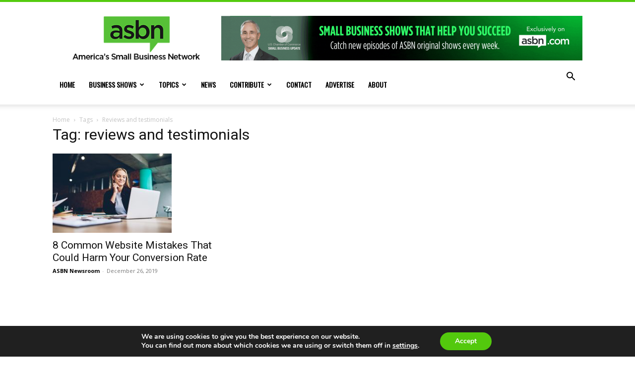

--- FILE ---
content_type: text/html; charset=utf-8
request_url: https://www.google.com/recaptcha/api2/anchor?ar=1&k=6Lc6K5IpAAAAAPuh9ZZO0b3G092B4hxxEbYkojlm&co=aHR0cHM6Ly93d3cuYXNibi5jb206NDQz&hl=en&v=7gg7H51Q-naNfhmCP3_R47ho&size=invisible&anchor-ms=20000&execute-ms=15000&cb=hhimik7wlaid
body_size: 48111
content:
<!DOCTYPE HTML><html dir="ltr" lang="en"><head><meta http-equiv="Content-Type" content="text/html; charset=UTF-8">
<meta http-equiv="X-UA-Compatible" content="IE=edge">
<title>reCAPTCHA</title>
<style type="text/css">
/* cyrillic-ext */
@font-face {
  font-family: 'Roboto';
  font-style: normal;
  font-weight: 400;
  font-stretch: 100%;
  src: url(//fonts.gstatic.com/s/roboto/v48/KFO7CnqEu92Fr1ME7kSn66aGLdTylUAMa3GUBHMdazTgWw.woff2) format('woff2');
  unicode-range: U+0460-052F, U+1C80-1C8A, U+20B4, U+2DE0-2DFF, U+A640-A69F, U+FE2E-FE2F;
}
/* cyrillic */
@font-face {
  font-family: 'Roboto';
  font-style: normal;
  font-weight: 400;
  font-stretch: 100%;
  src: url(//fonts.gstatic.com/s/roboto/v48/KFO7CnqEu92Fr1ME7kSn66aGLdTylUAMa3iUBHMdazTgWw.woff2) format('woff2');
  unicode-range: U+0301, U+0400-045F, U+0490-0491, U+04B0-04B1, U+2116;
}
/* greek-ext */
@font-face {
  font-family: 'Roboto';
  font-style: normal;
  font-weight: 400;
  font-stretch: 100%;
  src: url(//fonts.gstatic.com/s/roboto/v48/KFO7CnqEu92Fr1ME7kSn66aGLdTylUAMa3CUBHMdazTgWw.woff2) format('woff2');
  unicode-range: U+1F00-1FFF;
}
/* greek */
@font-face {
  font-family: 'Roboto';
  font-style: normal;
  font-weight: 400;
  font-stretch: 100%;
  src: url(//fonts.gstatic.com/s/roboto/v48/KFO7CnqEu92Fr1ME7kSn66aGLdTylUAMa3-UBHMdazTgWw.woff2) format('woff2');
  unicode-range: U+0370-0377, U+037A-037F, U+0384-038A, U+038C, U+038E-03A1, U+03A3-03FF;
}
/* math */
@font-face {
  font-family: 'Roboto';
  font-style: normal;
  font-weight: 400;
  font-stretch: 100%;
  src: url(//fonts.gstatic.com/s/roboto/v48/KFO7CnqEu92Fr1ME7kSn66aGLdTylUAMawCUBHMdazTgWw.woff2) format('woff2');
  unicode-range: U+0302-0303, U+0305, U+0307-0308, U+0310, U+0312, U+0315, U+031A, U+0326-0327, U+032C, U+032F-0330, U+0332-0333, U+0338, U+033A, U+0346, U+034D, U+0391-03A1, U+03A3-03A9, U+03B1-03C9, U+03D1, U+03D5-03D6, U+03F0-03F1, U+03F4-03F5, U+2016-2017, U+2034-2038, U+203C, U+2040, U+2043, U+2047, U+2050, U+2057, U+205F, U+2070-2071, U+2074-208E, U+2090-209C, U+20D0-20DC, U+20E1, U+20E5-20EF, U+2100-2112, U+2114-2115, U+2117-2121, U+2123-214F, U+2190, U+2192, U+2194-21AE, U+21B0-21E5, U+21F1-21F2, U+21F4-2211, U+2213-2214, U+2216-22FF, U+2308-230B, U+2310, U+2319, U+231C-2321, U+2336-237A, U+237C, U+2395, U+239B-23B7, U+23D0, U+23DC-23E1, U+2474-2475, U+25AF, U+25B3, U+25B7, U+25BD, U+25C1, U+25CA, U+25CC, U+25FB, U+266D-266F, U+27C0-27FF, U+2900-2AFF, U+2B0E-2B11, U+2B30-2B4C, U+2BFE, U+3030, U+FF5B, U+FF5D, U+1D400-1D7FF, U+1EE00-1EEFF;
}
/* symbols */
@font-face {
  font-family: 'Roboto';
  font-style: normal;
  font-weight: 400;
  font-stretch: 100%;
  src: url(//fonts.gstatic.com/s/roboto/v48/KFO7CnqEu92Fr1ME7kSn66aGLdTylUAMaxKUBHMdazTgWw.woff2) format('woff2');
  unicode-range: U+0001-000C, U+000E-001F, U+007F-009F, U+20DD-20E0, U+20E2-20E4, U+2150-218F, U+2190, U+2192, U+2194-2199, U+21AF, U+21E6-21F0, U+21F3, U+2218-2219, U+2299, U+22C4-22C6, U+2300-243F, U+2440-244A, U+2460-24FF, U+25A0-27BF, U+2800-28FF, U+2921-2922, U+2981, U+29BF, U+29EB, U+2B00-2BFF, U+4DC0-4DFF, U+FFF9-FFFB, U+10140-1018E, U+10190-1019C, U+101A0, U+101D0-101FD, U+102E0-102FB, U+10E60-10E7E, U+1D2C0-1D2D3, U+1D2E0-1D37F, U+1F000-1F0FF, U+1F100-1F1AD, U+1F1E6-1F1FF, U+1F30D-1F30F, U+1F315, U+1F31C, U+1F31E, U+1F320-1F32C, U+1F336, U+1F378, U+1F37D, U+1F382, U+1F393-1F39F, U+1F3A7-1F3A8, U+1F3AC-1F3AF, U+1F3C2, U+1F3C4-1F3C6, U+1F3CA-1F3CE, U+1F3D4-1F3E0, U+1F3ED, U+1F3F1-1F3F3, U+1F3F5-1F3F7, U+1F408, U+1F415, U+1F41F, U+1F426, U+1F43F, U+1F441-1F442, U+1F444, U+1F446-1F449, U+1F44C-1F44E, U+1F453, U+1F46A, U+1F47D, U+1F4A3, U+1F4B0, U+1F4B3, U+1F4B9, U+1F4BB, U+1F4BF, U+1F4C8-1F4CB, U+1F4D6, U+1F4DA, U+1F4DF, U+1F4E3-1F4E6, U+1F4EA-1F4ED, U+1F4F7, U+1F4F9-1F4FB, U+1F4FD-1F4FE, U+1F503, U+1F507-1F50B, U+1F50D, U+1F512-1F513, U+1F53E-1F54A, U+1F54F-1F5FA, U+1F610, U+1F650-1F67F, U+1F687, U+1F68D, U+1F691, U+1F694, U+1F698, U+1F6AD, U+1F6B2, U+1F6B9-1F6BA, U+1F6BC, U+1F6C6-1F6CF, U+1F6D3-1F6D7, U+1F6E0-1F6EA, U+1F6F0-1F6F3, U+1F6F7-1F6FC, U+1F700-1F7FF, U+1F800-1F80B, U+1F810-1F847, U+1F850-1F859, U+1F860-1F887, U+1F890-1F8AD, U+1F8B0-1F8BB, U+1F8C0-1F8C1, U+1F900-1F90B, U+1F93B, U+1F946, U+1F984, U+1F996, U+1F9E9, U+1FA00-1FA6F, U+1FA70-1FA7C, U+1FA80-1FA89, U+1FA8F-1FAC6, U+1FACE-1FADC, U+1FADF-1FAE9, U+1FAF0-1FAF8, U+1FB00-1FBFF;
}
/* vietnamese */
@font-face {
  font-family: 'Roboto';
  font-style: normal;
  font-weight: 400;
  font-stretch: 100%;
  src: url(//fonts.gstatic.com/s/roboto/v48/KFO7CnqEu92Fr1ME7kSn66aGLdTylUAMa3OUBHMdazTgWw.woff2) format('woff2');
  unicode-range: U+0102-0103, U+0110-0111, U+0128-0129, U+0168-0169, U+01A0-01A1, U+01AF-01B0, U+0300-0301, U+0303-0304, U+0308-0309, U+0323, U+0329, U+1EA0-1EF9, U+20AB;
}
/* latin-ext */
@font-face {
  font-family: 'Roboto';
  font-style: normal;
  font-weight: 400;
  font-stretch: 100%;
  src: url(//fonts.gstatic.com/s/roboto/v48/KFO7CnqEu92Fr1ME7kSn66aGLdTylUAMa3KUBHMdazTgWw.woff2) format('woff2');
  unicode-range: U+0100-02BA, U+02BD-02C5, U+02C7-02CC, U+02CE-02D7, U+02DD-02FF, U+0304, U+0308, U+0329, U+1D00-1DBF, U+1E00-1E9F, U+1EF2-1EFF, U+2020, U+20A0-20AB, U+20AD-20C0, U+2113, U+2C60-2C7F, U+A720-A7FF;
}
/* latin */
@font-face {
  font-family: 'Roboto';
  font-style: normal;
  font-weight: 400;
  font-stretch: 100%;
  src: url(//fonts.gstatic.com/s/roboto/v48/KFO7CnqEu92Fr1ME7kSn66aGLdTylUAMa3yUBHMdazQ.woff2) format('woff2');
  unicode-range: U+0000-00FF, U+0131, U+0152-0153, U+02BB-02BC, U+02C6, U+02DA, U+02DC, U+0304, U+0308, U+0329, U+2000-206F, U+20AC, U+2122, U+2191, U+2193, U+2212, U+2215, U+FEFF, U+FFFD;
}
/* cyrillic-ext */
@font-face {
  font-family: 'Roboto';
  font-style: normal;
  font-weight: 500;
  font-stretch: 100%;
  src: url(//fonts.gstatic.com/s/roboto/v48/KFO7CnqEu92Fr1ME7kSn66aGLdTylUAMa3GUBHMdazTgWw.woff2) format('woff2');
  unicode-range: U+0460-052F, U+1C80-1C8A, U+20B4, U+2DE0-2DFF, U+A640-A69F, U+FE2E-FE2F;
}
/* cyrillic */
@font-face {
  font-family: 'Roboto';
  font-style: normal;
  font-weight: 500;
  font-stretch: 100%;
  src: url(//fonts.gstatic.com/s/roboto/v48/KFO7CnqEu92Fr1ME7kSn66aGLdTylUAMa3iUBHMdazTgWw.woff2) format('woff2');
  unicode-range: U+0301, U+0400-045F, U+0490-0491, U+04B0-04B1, U+2116;
}
/* greek-ext */
@font-face {
  font-family: 'Roboto';
  font-style: normal;
  font-weight: 500;
  font-stretch: 100%;
  src: url(//fonts.gstatic.com/s/roboto/v48/KFO7CnqEu92Fr1ME7kSn66aGLdTylUAMa3CUBHMdazTgWw.woff2) format('woff2');
  unicode-range: U+1F00-1FFF;
}
/* greek */
@font-face {
  font-family: 'Roboto';
  font-style: normal;
  font-weight: 500;
  font-stretch: 100%;
  src: url(//fonts.gstatic.com/s/roboto/v48/KFO7CnqEu92Fr1ME7kSn66aGLdTylUAMa3-UBHMdazTgWw.woff2) format('woff2');
  unicode-range: U+0370-0377, U+037A-037F, U+0384-038A, U+038C, U+038E-03A1, U+03A3-03FF;
}
/* math */
@font-face {
  font-family: 'Roboto';
  font-style: normal;
  font-weight: 500;
  font-stretch: 100%;
  src: url(//fonts.gstatic.com/s/roboto/v48/KFO7CnqEu92Fr1ME7kSn66aGLdTylUAMawCUBHMdazTgWw.woff2) format('woff2');
  unicode-range: U+0302-0303, U+0305, U+0307-0308, U+0310, U+0312, U+0315, U+031A, U+0326-0327, U+032C, U+032F-0330, U+0332-0333, U+0338, U+033A, U+0346, U+034D, U+0391-03A1, U+03A3-03A9, U+03B1-03C9, U+03D1, U+03D5-03D6, U+03F0-03F1, U+03F4-03F5, U+2016-2017, U+2034-2038, U+203C, U+2040, U+2043, U+2047, U+2050, U+2057, U+205F, U+2070-2071, U+2074-208E, U+2090-209C, U+20D0-20DC, U+20E1, U+20E5-20EF, U+2100-2112, U+2114-2115, U+2117-2121, U+2123-214F, U+2190, U+2192, U+2194-21AE, U+21B0-21E5, U+21F1-21F2, U+21F4-2211, U+2213-2214, U+2216-22FF, U+2308-230B, U+2310, U+2319, U+231C-2321, U+2336-237A, U+237C, U+2395, U+239B-23B7, U+23D0, U+23DC-23E1, U+2474-2475, U+25AF, U+25B3, U+25B7, U+25BD, U+25C1, U+25CA, U+25CC, U+25FB, U+266D-266F, U+27C0-27FF, U+2900-2AFF, U+2B0E-2B11, U+2B30-2B4C, U+2BFE, U+3030, U+FF5B, U+FF5D, U+1D400-1D7FF, U+1EE00-1EEFF;
}
/* symbols */
@font-face {
  font-family: 'Roboto';
  font-style: normal;
  font-weight: 500;
  font-stretch: 100%;
  src: url(//fonts.gstatic.com/s/roboto/v48/KFO7CnqEu92Fr1ME7kSn66aGLdTylUAMaxKUBHMdazTgWw.woff2) format('woff2');
  unicode-range: U+0001-000C, U+000E-001F, U+007F-009F, U+20DD-20E0, U+20E2-20E4, U+2150-218F, U+2190, U+2192, U+2194-2199, U+21AF, U+21E6-21F0, U+21F3, U+2218-2219, U+2299, U+22C4-22C6, U+2300-243F, U+2440-244A, U+2460-24FF, U+25A0-27BF, U+2800-28FF, U+2921-2922, U+2981, U+29BF, U+29EB, U+2B00-2BFF, U+4DC0-4DFF, U+FFF9-FFFB, U+10140-1018E, U+10190-1019C, U+101A0, U+101D0-101FD, U+102E0-102FB, U+10E60-10E7E, U+1D2C0-1D2D3, U+1D2E0-1D37F, U+1F000-1F0FF, U+1F100-1F1AD, U+1F1E6-1F1FF, U+1F30D-1F30F, U+1F315, U+1F31C, U+1F31E, U+1F320-1F32C, U+1F336, U+1F378, U+1F37D, U+1F382, U+1F393-1F39F, U+1F3A7-1F3A8, U+1F3AC-1F3AF, U+1F3C2, U+1F3C4-1F3C6, U+1F3CA-1F3CE, U+1F3D4-1F3E0, U+1F3ED, U+1F3F1-1F3F3, U+1F3F5-1F3F7, U+1F408, U+1F415, U+1F41F, U+1F426, U+1F43F, U+1F441-1F442, U+1F444, U+1F446-1F449, U+1F44C-1F44E, U+1F453, U+1F46A, U+1F47D, U+1F4A3, U+1F4B0, U+1F4B3, U+1F4B9, U+1F4BB, U+1F4BF, U+1F4C8-1F4CB, U+1F4D6, U+1F4DA, U+1F4DF, U+1F4E3-1F4E6, U+1F4EA-1F4ED, U+1F4F7, U+1F4F9-1F4FB, U+1F4FD-1F4FE, U+1F503, U+1F507-1F50B, U+1F50D, U+1F512-1F513, U+1F53E-1F54A, U+1F54F-1F5FA, U+1F610, U+1F650-1F67F, U+1F687, U+1F68D, U+1F691, U+1F694, U+1F698, U+1F6AD, U+1F6B2, U+1F6B9-1F6BA, U+1F6BC, U+1F6C6-1F6CF, U+1F6D3-1F6D7, U+1F6E0-1F6EA, U+1F6F0-1F6F3, U+1F6F7-1F6FC, U+1F700-1F7FF, U+1F800-1F80B, U+1F810-1F847, U+1F850-1F859, U+1F860-1F887, U+1F890-1F8AD, U+1F8B0-1F8BB, U+1F8C0-1F8C1, U+1F900-1F90B, U+1F93B, U+1F946, U+1F984, U+1F996, U+1F9E9, U+1FA00-1FA6F, U+1FA70-1FA7C, U+1FA80-1FA89, U+1FA8F-1FAC6, U+1FACE-1FADC, U+1FADF-1FAE9, U+1FAF0-1FAF8, U+1FB00-1FBFF;
}
/* vietnamese */
@font-face {
  font-family: 'Roboto';
  font-style: normal;
  font-weight: 500;
  font-stretch: 100%;
  src: url(//fonts.gstatic.com/s/roboto/v48/KFO7CnqEu92Fr1ME7kSn66aGLdTylUAMa3OUBHMdazTgWw.woff2) format('woff2');
  unicode-range: U+0102-0103, U+0110-0111, U+0128-0129, U+0168-0169, U+01A0-01A1, U+01AF-01B0, U+0300-0301, U+0303-0304, U+0308-0309, U+0323, U+0329, U+1EA0-1EF9, U+20AB;
}
/* latin-ext */
@font-face {
  font-family: 'Roboto';
  font-style: normal;
  font-weight: 500;
  font-stretch: 100%;
  src: url(//fonts.gstatic.com/s/roboto/v48/KFO7CnqEu92Fr1ME7kSn66aGLdTylUAMa3KUBHMdazTgWw.woff2) format('woff2');
  unicode-range: U+0100-02BA, U+02BD-02C5, U+02C7-02CC, U+02CE-02D7, U+02DD-02FF, U+0304, U+0308, U+0329, U+1D00-1DBF, U+1E00-1E9F, U+1EF2-1EFF, U+2020, U+20A0-20AB, U+20AD-20C0, U+2113, U+2C60-2C7F, U+A720-A7FF;
}
/* latin */
@font-face {
  font-family: 'Roboto';
  font-style: normal;
  font-weight: 500;
  font-stretch: 100%;
  src: url(//fonts.gstatic.com/s/roboto/v48/KFO7CnqEu92Fr1ME7kSn66aGLdTylUAMa3yUBHMdazQ.woff2) format('woff2');
  unicode-range: U+0000-00FF, U+0131, U+0152-0153, U+02BB-02BC, U+02C6, U+02DA, U+02DC, U+0304, U+0308, U+0329, U+2000-206F, U+20AC, U+2122, U+2191, U+2193, U+2212, U+2215, U+FEFF, U+FFFD;
}
/* cyrillic-ext */
@font-face {
  font-family: 'Roboto';
  font-style: normal;
  font-weight: 900;
  font-stretch: 100%;
  src: url(//fonts.gstatic.com/s/roboto/v48/KFO7CnqEu92Fr1ME7kSn66aGLdTylUAMa3GUBHMdazTgWw.woff2) format('woff2');
  unicode-range: U+0460-052F, U+1C80-1C8A, U+20B4, U+2DE0-2DFF, U+A640-A69F, U+FE2E-FE2F;
}
/* cyrillic */
@font-face {
  font-family: 'Roboto';
  font-style: normal;
  font-weight: 900;
  font-stretch: 100%;
  src: url(//fonts.gstatic.com/s/roboto/v48/KFO7CnqEu92Fr1ME7kSn66aGLdTylUAMa3iUBHMdazTgWw.woff2) format('woff2');
  unicode-range: U+0301, U+0400-045F, U+0490-0491, U+04B0-04B1, U+2116;
}
/* greek-ext */
@font-face {
  font-family: 'Roboto';
  font-style: normal;
  font-weight: 900;
  font-stretch: 100%;
  src: url(//fonts.gstatic.com/s/roboto/v48/KFO7CnqEu92Fr1ME7kSn66aGLdTylUAMa3CUBHMdazTgWw.woff2) format('woff2');
  unicode-range: U+1F00-1FFF;
}
/* greek */
@font-face {
  font-family: 'Roboto';
  font-style: normal;
  font-weight: 900;
  font-stretch: 100%;
  src: url(//fonts.gstatic.com/s/roboto/v48/KFO7CnqEu92Fr1ME7kSn66aGLdTylUAMa3-UBHMdazTgWw.woff2) format('woff2');
  unicode-range: U+0370-0377, U+037A-037F, U+0384-038A, U+038C, U+038E-03A1, U+03A3-03FF;
}
/* math */
@font-face {
  font-family: 'Roboto';
  font-style: normal;
  font-weight: 900;
  font-stretch: 100%;
  src: url(//fonts.gstatic.com/s/roboto/v48/KFO7CnqEu92Fr1ME7kSn66aGLdTylUAMawCUBHMdazTgWw.woff2) format('woff2');
  unicode-range: U+0302-0303, U+0305, U+0307-0308, U+0310, U+0312, U+0315, U+031A, U+0326-0327, U+032C, U+032F-0330, U+0332-0333, U+0338, U+033A, U+0346, U+034D, U+0391-03A1, U+03A3-03A9, U+03B1-03C9, U+03D1, U+03D5-03D6, U+03F0-03F1, U+03F4-03F5, U+2016-2017, U+2034-2038, U+203C, U+2040, U+2043, U+2047, U+2050, U+2057, U+205F, U+2070-2071, U+2074-208E, U+2090-209C, U+20D0-20DC, U+20E1, U+20E5-20EF, U+2100-2112, U+2114-2115, U+2117-2121, U+2123-214F, U+2190, U+2192, U+2194-21AE, U+21B0-21E5, U+21F1-21F2, U+21F4-2211, U+2213-2214, U+2216-22FF, U+2308-230B, U+2310, U+2319, U+231C-2321, U+2336-237A, U+237C, U+2395, U+239B-23B7, U+23D0, U+23DC-23E1, U+2474-2475, U+25AF, U+25B3, U+25B7, U+25BD, U+25C1, U+25CA, U+25CC, U+25FB, U+266D-266F, U+27C0-27FF, U+2900-2AFF, U+2B0E-2B11, U+2B30-2B4C, U+2BFE, U+3030, U+FF5B, U+FF5D, U+1D400-1D7FF, U+1EE00-1EEFF;
}
/* symbols */
@font-face {
  font-family: 'Roboto';
  font-style: normal;
  font-weight: 900;
  font-stretch: 100%;
  src: url(//fonts.gstatic.com/s/roboto/v48/KFO7CnqEu92Fr1ME7kSn66aGLdTylUAMaxKUBHMdazTgWw.woff2) format('woff2');
  unicode-range: U+0001-000C, U+000E-001F, U+007F-009F, U+20DD-20E0, U+20E2-20E4, U+2150-218F, U+2190, U+2192, U+2194-2199, U+21AF, U+21E6-21F0, U+21F3, U+2218-2219, U+2299, U+22C4-22C6, U+2300-243F, U+2440-244A, U+2460-24FF, U+25A0-27BF, U+2800-28FF, U+2921-2922, U+2981, U+29BF, U+29EB, U+2B00-2BFF, U+4DC0-4DFF, U+FFF9-FFFB, U+10140-1018E, U+10190-1019C, U+101A0, U+101D0-101FD, U+102E0-102FB, U+10E60-10E7E, U+1D2C0-1D2D3, U+1D2E0-1D37F, U+1F000-1F0FF, U+1F100-1F1AD, U+1F1E6-1F1FF, U+1F30D-1F30F, U+1F315, U+1F31C, U+1F31E, U+1F320-1F32C, U+1F336, U+1F378, U+1F37D, U+1F382, U+1F393-1F39F, U+1F3A7-1F3A8, U+1F3AC-1F3AF, U+1F3C2, U+1F3C4-1F3C6, U+1F3CA-1F3CE, U+1F3D4-1F3E0, U+1F3ED, U+1F3F1-1F3F3, U+1F3F5-1F3F7, U+1F408, U+1F415, U+1F41F, U+1F426, U+1F43F, U+1F441-1F442, U+1F444, U+1F446-1F449, U+1F44C-1F44E, U+1F453, U+1F46A, U+1F47D, U+1F4A3, U+1F4B0, U+1F4B3, U+1F4B9, U+1F4BB, U+1F4BF, U+1F4C8-1F4CB, U+1F4D6, U+1F4DA, U+1F4DF, U+1F4E3-1F4E6, U+1F4EA-1F4ED, U+1F4F7, U+1F4F9-1F4FB, U+1F4FD-1F4FE, U+1F503, U+1F507-1F50B, U+1F50D, U+1F512-1F513, U+1F53E-1F54A, U+1F54F-1F5FA, U+1F610, U+1F650-1F67F, U+1F687, U+1F68D, U+1F691, U+1F694, U+1F698, U+1F6AD, U+1F6B2, U+1F6B9-1F6BA, U+1F6BC, U+1F6C6-1F6CF, U+1F6D3-1F6D7, U+1F6E0-1F6EA, U+1F6F0-1F6F3, U+1F6F7-1F6FC, U+1F700-1F7FF, U+1F800-1F80B, U+1F810-1F847, U+1F850-1F859, U+1F860-1F887, U+1F890-1F8AD, U+1F8B0-1F8BB, U+1F8C0-1F8C1, U+1F900-1F90B, U+1F93B, U+1F946, U+1F984, U+1F996, U+1F9E9, U+1FA00-1FA6F, U+1FA70-1FA7C, U+1FA80-1FA89, U+1FA8F-1FAC6, U+1FACE-1FADC, U+1FADF-1FAE9, U+1FAF0-1FAF8, U+1FB00-1FBFF;
}
/* vietnamese */
@font-face {
  font-family: 'Roboto';
  font-style: normal;
  font-weight: 900;
  font-stretch: 100%;
  src: url(//fonts.gstatic.com/s/roboto/v48/KFO7CnqEu92Fr1ME7kSn66aGLdTylUAMa3OUBHMdazTgWw.woff2) format('woff2');
  unicode-range: U+0102-0103, U+0110-0111, U+0128-0129, U+0168-0169, U+01A0-01A1, U+01AF-01B0, U+0300-0301, U+0303-0304, U+0308-0309, U+0323, U+0329, U+1EA0-1EF9, U+20AB;
}
/* latin-ext */
@font-face {
  font-family: 'Roboto';
  font-style: normal;
  font-weight: 900;
  font-stretch: 100%;
  src: url(//fonts.gstatic.com/s/roboto/v48/KFO7CnqEu92Fr1ME7kSn66aGLdTylUAMa3KUBHMdazTgWw.woff2) format('woff2');
  unicode-range: U+0100-02BA, U+02BD-02C5, U+02C7-02CC, U+02CE-02D7, U+02DD-02FF, U+0304, U+0308, U+0329, U+1D00-1DBF, U+1E00-1E9F, U+1EF2-1EFF, U+2020, U+20A0-20AB, U+20AD-20C0, U+2113, U+2C60-2C7F, U+A720-A7FF;
}
/* latin */
@font-face {
  font-family: 'Roboto';
  font-style: normal;
  font-weight: 900;
  font-stretch: 100%;
  src: url(//fonts.gstatic.com/s/roboto/v48/KFO7CnqEu92Fr1ME7kSn66aGLdTylUAMa3yUBHMdazQ.woff2) format('woff2');
  unicode-range: U+0000-00FF, U+0131, U+0152-0153, U+02BB-02BC, U+02C6, U+02DA, U+02DC, U+0304, U+0308, U+0329, U+2000-206F, U+20AC, U+2122, U+2191, U+2193, U+2212, U+2215, U+FEFF, U+FFFD;
}

</style>
<link rel="stylesheet" type="text/css" href="https://www.gstatic.com/recaptcha/releases/7gg7H51Q-naNfhmCP3_R47ho/styles__ltr.css">
<script nonce="XyHCasvZzwudPXYEu7AFdQ" type="text/javascript">window['__recaptcha_api'] = 'https://www.google.com/recaptcha/api2/';</script>
<script type="text/javascript" src="https://www.gstatic.com/recaptcha/releases/7gg7H51Q-naNfhmCP3_R47ho/recaptcha__en.js" nonce="XyHCasvZzwudPXYEu7AFdQ">
      
    </script></head>
<body><div id="rc-anchor-alert" class="rc-anchor-alert"></div>
<input type="hidden" id="recaptcha-token" value="[base64]">
<script type="text/javascript" nonce="XyHCasvZzwudPXYEu7AFdQ">
      recaptcha.anchor.Main.init("[\x22ainput\x22,[\x22bgdata\x22,\x22\x22,\[base64]/[base64]/[base64]/[base64]/cjw8ejpyPj4+eil9Y2F0Y2gobCl7dGhyb3cgbDt9fSxIPWZ1bmN0aW9uKHcsdCx6KXtpZih3PT0xOTR8fHc9PTIwOCl0LnZbd10/dC52W3ddLmNvbmNhdCh6KTp0LnZbd109b2Yoeix0KTtlbHNle2lmKHQuYkImJnchPTMxNylyZXR1cm47dz09NjZ8fHc9PTEyMnx8dz09NDcwfHx3PT00NHx8dz09NDE2fHx3PT0zOTd8fHc9PTQyMXx8dz09Njh8fHc9PTcwfHx3PT0xODQ/[base64]/[base64]/[base64]/bmV3IGRbVl0oSlswXSk6cD09Mj9uZXcgZFtWXShKWzBdLEpbMV0pOnA9PTM/bmV3IGRbVl0oSlswXSxKWzFdLEpbMl0pOnA9PTQ/[base64]/[base64]/[base64]/[base64]\x22,\[base64]\\u003d\x22,\x22wrN4H8Khwp/CrhMcXsO/w7EzwrjDnQbCmsOVPcKlE8O2E0/DsRDCmMOKw7zCogQwecOqw4LCl8O2NHXDusOrwq8TwpjDlsOBKMOSw6jCr8KtwqXCrMOAw6TCq8OHZ8OSw6/[base64]/w63CqMOWwr1NT38Uw5siJhLDiUwla3E9w5lcw4cbJsK2MMK0BXjCvcKbUcOVDMKDWmjDiXBVLRYpwoVMwqIXM0cuAl0Cw6vCiMOHK8OAw4HDpMOLfsKkwrTCiTwxaMK8wrQ3wpFsZnzDvWLCh8KWwoTCkMKiwpTDh01cw7/DvX95w4QvQmtXRMK3e8KpAMO3wovClMKRwqHCgcK2K148w4pXF8Ohwo3Cl2k3S8OHRcOzfcOCworChsObw5nDrm0MWcKsP8KFaHkCwp/Cm8O2JcKWdsKvbVUmw7DCuhEpOAYXwpzChxzDnsK+w5DDlUvCgsOSKTDCoMK8HMKewr/CqFhda8K9I8O4eMKhGsOvw7jCgF/Cm8KOYnUFwqpzC8OqFW0TPsKJM8O1w4/DncKmw4HCrsOYF8KQYThBw6jCgcKzw6hswqDDrXLCgsOuwovCt1nCtRTDtFwKw6/Cr0VSw7PCsRzDkHh7wqfDsFPDnMOYaGXCncO3wpNza8K5H0orEsKtw759w53DiMKZw5jCgSgBb8O0w7HDv8KJwqxcwoAxVMK/Y1XDr1PDksKXwp/Ct8KQwpZVwpnDim/CsBrCmMK+w5BDVHFITUvCln7CvinCscKpwrnDg8ORDsOrVMOzwpkvO8KLwoB/w7FlwpB5wpJ6K8O1w5DCkjHCqcKHcWciD8KFwobDsj1NwpNkW8KTEsORfyzCkV1mMEPCkx5/w4Y9QcKuA8Kow6bDqX3CqgLDpMKrTsO1wrDCtWrCqEzCoEHCjSpKLsKmwr/CjCYvwqFPw6rCl0dQPEwqFCcBwpzDswnDhcOHWiPCk8OeSBNWwqItwp1wwp9wwoDDhkwZw7bDvgHCj8OFDlvCoCgTwqjChDshJ1TCniswYMO0eEbCkEIrw4rDusKmwrIDZX3CkUMbN8KgC8O/woLDmBTCqGDDlcO4VMKrw57ChcOrw4JvBQ/DksKkWsKxw5llNMONw5gswqrCi8KjOsKPw5Upw5slb8OVXlDCo8OSwrVTw5zCm8Kkw6nDl8OPExXDjsKuLwvCtWrCg1bChMKSw58yasOlfHhPJxl4N0QMwoTClAc9w4HDi0zDqMO6wqwyw7PCnVs5HyvDnlw1M0XDriM1w5QqLx/CvcO/wpHCsx54w6RVw47DgMKIwpDCqHjCssOswo8pwofCj8O/[base64]/woTDujXCpADCtibCmFR0wp1URsKzwoNueRlGNBYuw6ZPwo8dwo/Cv0RaXMOjVMKVWcKFw63DiEx3IMOEwpPCkMKEw6bCvsKfw6rDkVFwwoYPOyjCjMKxw4caEsKKfzZbwrQPNsOLw5XCqj4kw7vComnDhsOrw7cZNTDDh8K9woU5RSjDj8OzBMOVfcOkw54Kw7AmKQnDlMOEIcOsMMOvFWXDoXEmw4fCqcO0LV/Ct0LCtDFJw5vCnypbDsK+O8OzwpbCk1YKwrnDjEfDjUTCtHnCp2rCoGvDh8KDw4xWUcKrbCTCqhjCuMK8AsOPXiHDjVjCiCbDuQTCncK8FHhEw6tdw7nDjMO6w4jDr1jDusO9w6/ClcKkWzrCuzfDqcO2DcK5IcKTf8K4I8Ksw63DrMOUw5REexrCjCXCocOLV8KMwqXCtcOdG184csOjw79NViUcwo5HDgvCjMO9N8OMwow2RcO8w7sVw7TCj8K2w7nDqMKLwo3CmMKLTlnCriEkwrPDoRXCqifCr8K/B8OuwoRwIcO1w6R5KMOaw5VzYWUzw5ZPwqbCvsKsw7DCqsOYQBInS8OhwrrCpTrClsObGMK2wr7DtMOgw4PChh7Dg8ONwppvIsORK34DE8O1BGPDuGc+a8OZPcKLwqBFFMOewr/CpjIDAnUpw7glwrPDk8O/wqzCgcKTYzhlYMKkw5UjwqzCqFdJbcKrwqLCmcOFBgliHsOKw5d4wqjCtMKrA2vCmWjCgsK2w4dkw5LDqsKjZsK7FC3DkMOcPGPCmcO/wrHCk8Kwwphvw7PCp8KsUcKDRMKlb1LDvsO8X8Kbwq8xaS9Rw7jDs8O4LE8qN8Ojw4wqwpjCv8OlIsOWw7sVw7ElWmdgw7Vww7RNBzxkw5IEwq3Cs8KtwqrCsMOOVG3DtV/DjMOsw50KwoB9wrw/w7gGw7pzwr3Dm8OtQ8KnScOSXEsLwrXCk8Kzw5bCqsOBwr5Uw77CscOSZQACH8KzDMODFWkCwo/Du8OzJsOHJzYaw4nDvGLDrGRfesK2UQ0QwpjCqcKnwr3DiWJJw4I0wojDq2rCohHChMOkwrvCuSxpZ8K5wqPCtQ7CpB03w6d9wr7DicOkBCVyw4scwq/DscOOwoFKJV3DhsONGMOsEsKSEX0dTiAWF8OAw6kRPD3CkcKyYcKAfMK6wpLCh8OQwqRfGsK+K8ODEUFCScKndMOePsKaw6gJPcOQwobDhMKmWlvDi3/[base64]/ChWrDrw/Co8KCC8O5wpQoAFvCkMOiJ8K6bMKGfMO5YsOtN8KXwr/CtFVYw7RSRmcOwqJ6woIUGGEEPcOQccOCw6rCh8OvIFrDrz1RXmPClSzCugnCqMKiXsK/b2vDpQd7V8KTwrHDl8K/[base64]/CrcK5wonCiSY2I8K+w6A4dgxFworCnzDCpRzCgcK7XEbCgSjCucO/[base64]/DoEAdwpPDucODZsKHEMKnwpsvCcOBwqLCtMO2w6M1d8KZw67CglpAGMOaw6PDkH3CssK2e0VId8OnJMKfw69VD8OUwrQpQSc3w7EPw5o9woXCpFvDtMOGDyo9wockwq8xw50uwrpAFsK7FsO9ZcOzw5M5w4QIwp/Dgk1MwpVdw4/CvgHCuBgKCR5ow5gqNsKpwpPDp8O/wqrDocKqw44Uwoxxw4prw449wpDCnXvCh8OQAsK+ZHtPesKvwq5PUcOiCioAeMO0Qy7Cpzg2wql1XsKDNznCtynDt8OjP8OEw67DqmTDlgLDhR9TJMO/w5TCqV5cSnvCpMKqOsKPwroqw41dw7TChMOKPlgGAUlXLcOMcsKGIcKsa8OcVHdDVjhnwps0YMKfPMKRRcOGwrnDocOyw7E0wq3Ckiwcw79rw4PCj8KMO8K6TUxhwo7CgT9fYkd0PT9hwoFoUsOFw7fDgSfDol/CsnsFKMKYLsKxw7jCj8KxYkjCksKnYlrCnsOiNMOCUzsPKsOBwpfCssKzwrTCgHHDscOTNsKkw6TDrMKvRMKoBsKOw4lzEEkIw4bDh1fCh8KVHnvDsVnDqFAzw4PCtzVLLcOYwrfCg3TDvjVPw69Mwp7DlmjDpEHDh1fCscKWKsOrwpJJYMOOZE/DkMOBwpjDgWpYYcO+w5/DlC/Cm2tgZMKCaFnCncKOaljDsDrDrMKdIMO4woxeHwXCmyDCpxJvwpHDln3DtMK/wqoSOyFrACBoMjghGcOIw7d+U0bDh8KWw5XDpcOrw4LDtmXDrsKjwrbDscOSw5EcblHDm2kFw7PDvcO9IsOHw5bDiBDCiD4bw7dfwqZgMMOow5LCn8KjUgsxeQ/Djx56wo/[base64]/[base64]/ChsOhLmbCmHrDn8OuW8KAw55mwp/CnsOPwpoDw6lTeStXw7TCnMKPDsOzw5lawqbDkWDClTfCmMOkw4nDgcOvesKQwpoQwrPDscOUwpB1wpPDhCbDrArDgmQSwozCrlvCs3xObsK0ZsOdw6VTw5nDgMODE8K0LlgucsObw4bCq8Onw5TDsMOCw6PCr8OvZsKdWyHDk1XCj8OUw6/Cv8OZw5zDl8KQJ8Odwp4aFFkyMFbDucKkP8KRwr0vw4gAw4fCgcKIw7Uow7nCm8K1dcKZw5Vrw7NgSMOiWEPCrlvCviIUw5TCjsOkCiXCiQwcb1PDhsK2aMOlw4oHw4/CvcKuLy5cfsO3fFQ1Q8O9VGPCogNtw4PCnjdtwp7Cj0vCkiVfwpBewq/DocOewq7DiT0Kd8KTb8KFMX5dUGbCnRbCjsKcw4bDsi94wo/DhcK2J8KRFcKWW8Kdwr/CjmDDjsKZw4Zuw4ZKwrLCvj7Ckw0dPcOVw5TCgcKiwqATQcOHwqjCsMOrNknCsRrDrX/[base64]/Dgx0QI0HDm8O9w4BKE17CjcOnwqZBw6/DicOQYFp0S8K7w5h+wrPDj8KkIcKLw7XDoMKQw41FWlpmwoXCmTfChMKEwo7CmMKkMcOJwqTCsDApw6fCoXYSwrfCtXojwoVHwo3DhSAdw6whw5vChMKeXifDjR3DnnTDuV4/wqfDkRTDuALDtBrCisOswpXDvl4FKsKYw4zDnDAVwqPDlhjDuSvDucKsOcK2JUvDkcOow5HDtz3DlyMbw4MawpbDgcOoEcK7X8KKc8Ojwq4Dw4JBwpBkwo10w4PCiwvDocKUwq/[base64]/[base64]/Cm1LCnMOiw6zCqUfDnsKKwrFsw4rDpg5Yw65UGX/Dm8K6wrjCviM+UMOIZsKVADZ7DULDosOfw4TCr8Kqw7Z7wpbDncKQaAEvw6bCnTvCm8Kmwpp2EsKIwqXDm8KpBQ7DocKvcVLCrGY/w7jDkAs8w612w4gyw4wqw6bDu8OrIMOuw5pCbk0nRsOwwp9/wocaJh5pQ1HDl2zCpEdMw6/DuTRSE1gfw5xGw5bDtMOsDsKQw4nCsMKUBMOhL8K5wroqw4vCr1RxwqtZwqhJEMOYw43CncOFaHXCucKKwqVPIMOfwpbCt8KeLcOnwoU4cxDDqhoWw7nCoWfDpcOSAcKZbzhzw7HCtH0zwrE/[base64]/CsUoRVzjCncOYKh4fwrMnchzCssKkwpPDnF/Ci8KbwqhswqHDocOhPcKVw4EMw67DrMKObMKtAcKnw6vDohzCgsOkf8Kvw7Ryw6keesOow5cawpwHw47DnCjDmkTDsUJONcKgQMKqeMKRw5QtcG4GC8KdRwvCtShHPsKBwqg9GyY0w6/DnXXDg8OIHMKywqrCtnPDs8KXwq7CpD0jwoTDkGzDocKkw7hQXcOOacOQwrXDrn8LBsOYw7gnVMKGw4xewp4/BUwuw73CrsOWwrQRX8O0w6HCjDZpdMOuw6YsLMOvwqddXsOXwqHColPDm8OydMOfD2XDlWRKwq/ChFnCr2wkw4kgbVRsKjxYwoIVPTUrw7/DiA5cJMO4fMK3EAlnPAXDoMKNwqVOw4HDvG4YwqfCnilqNcKsScK+SXHCt3bDncOtHMKFwpLDsMOgHcK6YMKiLwcAw61xwrTCqxdUX8OSwoUewqPCm8KaPz7Dr8O5w6pPBVTDhycIwpnDjHHDn8O6P8KnSsOBc8OaFz/DgmMAOMKvZsOtwrLDgg5ZY8OBwqBEMy7ChsKKwqTDs8O1T09Tw4DCiA3DogETw5gsw4llw6zCmQ8ew5sHw6hnwqXCm8KAwo1QSARSMy4nGXvDpFbCsMOhw7NAw7BGVsOdwq1sGw1Aw6lZw5nChMKUw4dNBmHCvMKoJcOGMMO/[base64]/UMOaw6bCsFPDoA/CtR7DuMOKw7vDp8KXQMOBA8OSw7ROwpZFSnR3OMKZN8O0w4hOInc/FXgyOcKyDygnSFfDl8OQwqZkw5RZAynDusKZYsOBFcO6w4bDp8KgSXUyw6rCtAJdwpxdA8Kqe8KCwqLCnlLCn8OpT8KkwoNYbwrDp8Ogw4Rkw4lew4LCtsOOQcKVSjZNYMKkw6jCnMOTwrYbasO7w47CucKKeHVpbcKYw4o7wrl9acO/[base64]/[base64]/wrPCkVk8wp/ClMKcUcO0wq3Dk2Y9AADClsKww6LCjMKUORZbOg8vT8O0wpPCkcKOwqHCuFzDjHbDj8KKw53CowszQMKpfMO/b1BhCMOQwo4HwrYYZEzDucOgaDJfK8KnwqfCuhZ6w69TIVcGbEvCn1nCiMKbw6jDqMOXNAnDqsKAwpzDm8KSEBRBa2nCucOMY3vCkQUdwpthw7BDMVnDvMOow6x7NU9pIcKJw4N3JMKQw5lTGXsnXS/DngYbWMOowqM/wozCoFnCkMOcwoRXFsKoeltOD1IuwofDvMOMRMKaw4vDhR97c3TDhUsFwotiw5/CjGJaUEkwwprDtRlBbUI4UsOkP8Oowoogw47Ch1vDuGJvwqzDjG4kwpbCjSs+bsOOw7tMwpfDocOdw4PCqcOSKsO3w4vCj3YBw5p1w5thAcOfbsKfwoYUUcONwoIgwqUeSMKSw6cnHijCicOewow9w4M9TMOlEMOYwq3DiMOlRBBOQy/CrlzCiibDjsKObsOjwo/[base64]/ClsKFSTd8UjQEHy9GwrHDpsK+w6VOwr7CjRXDh8O9MsOEM2nDkMOdSsOLwqHDmwXDtMOvEMKtan/[base64]/IMKLw6Mjwr5vMcKQEUvDgSAKIsOEw792wqg3GlVdwps1T13CsxDDm8KQw713DcOjVhvDocOww6/CuxnCqcOcw7PCi8OUT8OYDUjCoMKhw5fCjjsfYnnDnWnDhCHDn8Kjd0dVA8KQMMO5EXViJB03wrBnaQvCvUZaK1hNDsO+XQHCl8OgwpPDonsDSsO9byXChTjChcKxBUZiwpo7P1zDqEkVw4rCjw7CicOXBhXDrsONwpkMNMKrX8OPQ2TCkTEkwpTDhAfCj8KUw5/Dq8KkFWlgwrpTw5w5BcOAD8OgwqnCpH5Pw5/DlTcPw7TDg0TCu38Gw41abcO6Y8KIwo4GMS/Cjzg4PsK7DjfCmsKPwogewogdw759wpzDlMKywpDCr2XDkSxZEsOaEXNIYBHDjj92w73CnUzDtMKWLCAnw5AcK2p2w6TCpsOeCHHClWwPWcOwB8KFSMKAa8O/[base64]/TsOnw5FfC2Aiw7fCizEYf8OYWcOlN8OJwpovesKKw5TCuws0AVksR8OiGMKtwqVTA2PDiw99NcOmw6DDk3fChBJHwqnDrV7CjMK1w6DDpCoTUSVTDMOew7wgTMKHw7HDrsKKw4nCjRt5w7AudExAC8Oow57CmWk/X8Onwr3Djnw6HiTCvysPWMOXKMKvVzPDr8OMSsK4wrk2wpTCjjPDpip6JRpfBVTDqsO8PWzDocKeJMK5Nl1pHsKxw4s2b8K6w6lcw73CvBHCrcKpaifCtAXDs1TDkcKkw4BTT8KzwqfDvcO0DMOfw5vDt8O2wqV4wqXCoMOzJhknw43CklMlYl/CgMKZZsO/NRhXWMKaGMOhTkJvwpgoOXjCuy3DmWvDncKPNcOcKcKFw6J7K1dDw6wAMsODVRZifSPCmMO0w4IRD0J1wo1ZwqLDvjvDrMOiw7bDsEoiBS87EFM/w4hnwp1Bw4sjPcOxB8OqLcO1AHUOM3zDrFQbJ8OiGDkGwrPChTMywrLDpkDCmUDDucK0w6TDoMOHa8KQEMKuNG/DiXXCu8Oiw7fDhsK9OgHCm8OZZsKAwqvDrhTDk8K9fcKVEXtzd1sNB8KfwqPCjV3CuMOeE8O9w4LDnh3DjMOTwpUWwpkow7EmOsKLLjzDgsKFw4bCosOHw54nw7F/AR7CinZGYcOBw4/DrD7DqMOXKsOkbcK1wopIw4XCj1zDlFp1E8KNRcO9GlBIEsKoecOdwp0GL8OqWHnDlMKsw43DuMOMZGfDuEQFTMKCC1LDkcODw6s7w5VgPxleXMO+A8KNw6fCjcOjw4LCv8OcwoDCplTDqsKQw75xWh7Ck0rCmcKbU8OVw67Dpnhewq/[base64]/DhDLCqMOyw7TDvDHDqsKMTAPDlw9pwoYaGMKSCWHDoGfCint/[base64]/DnljDulsqVELDqMKlwoMkQ03CkW/[base64]/DhirDscO5wq7DrmnCimLDpcKtw5rCnQXDpAnDiiTDsMKnw53Cj8OPJsOXw6EtE8O+Z8O6PMOBOcKcw6Idw78Dw6LClMKzwpJDJcK0w4DDlDlvfcKlw5Vgwq8Lw714w5pCZcKhKMO7LcOdLkskRl9SSD3CtCrDscKbBMOtwoFVcQYnJsO/[base64]/[base64]/ClMKEY8KtED/[base64]/ClMObTSo/LVjCj8K6U8OJwobDlMK6ZsKyw4k3asOhXDfDuXzDisKVYcK2w5zCncK2wqRpQwIKw6dRaDPDj8O3w4BIIy/DuTrCs8K5wqQ/WDU2wpLCuh4UwpI/P3PDp8OLw4DCvWpPw7x4wpzCoi/DkVlgw6TDpirDhsKDw4w7b8K1wq/DpjvCkUfDq8Kiwrg2ex4Zw7UpwrkdacOPGcOSwpzCiALCikHCnMOaFzx2ZMOywrLCvMO3w6TCusKZJSocVSbDjyXDgsKDX20vIcKhPcOTw5/[base64]/[base64]/DgcOyF8OjwrHCkAhOw71tw5ccHiwlw43Dt8KNwpTDtDHCgsOxB8K4w4YDKMODwop2U3vDlMO6wobCpirCgcK/M8Kew7rDl0HCl8KRwpE0woXDsxxnTicgX8Ojw7IxwqLCssKkdsO5wobCi8K9wr/CusOlMTw8HMKBEMO4VSweBm/[base64]/Dv1PDpMKGZAMeBA4GahU8SsK2w4vDrGJUd8Onw5AwH8OGMEjCssOAwoPCgcOMwoFrH34BLnQoDTNkTcOAwoYhCg/CiMOXDcOSw4YvZkvDthPCkhnCscKswonDhXdvX3Ytw4h9NRrDuClfwokKN8K3wrDDm2TDvMObw4dlw6rCncKDEcOxT33Dl8Oyw4zDhcO3DMODw7PCgMKow44IwqcwwoxvwpjDisKMw5YYw5bDksK/[base64]/wp0Fw6vDvsKOHDbDkTF6AMODcxjCp8KWPxTDjsONPcO3w414wofDhDHCjEzCsTDCp1PCuGPDlsKcMRUMw6J4w4A4AsKERcKSIy96YQ7DgR3DiwzDglTDiXHDlMKHw4dXw73CgsK5C3rDih/CucK7GwjCu0fDsMKzw5E7NMKvBGkTwoLCl0HDtTbDucOqc8KiwrDDsT9DU1vDgiPDmVjCrywAYxHCm8O0wqQsw7fDosOxWz7CsR18PHXDlMK0wrjDtGrDnsObHATDgcO2X1xpw6kRwonDkcKSMlvDt8OIaCEqUMO5Ji/DpTPDkMOGKX7CqDU8IsKrwoPCo8OnVsOEw4vDrw1Kwrx3w6huEz/[base64]/w45gw4LDh8KUbgrColpswrvDh8O/w60fIl/DhcODIMK5w5YaFMKPwr/CqsOLw7PCssODBcOnwrvDisKbTg0VFzwPETITw7YRFC1BBCIIMMKII8KcdXTDjsKeVhEWw4fDszPClcKoHcOOL8OmwrzCt310Qi9Nw7RvGMKZw7FcAsOGw6vDsE3CsA8Rw7jDkjtQw7FrMXBDw43CncOTP2DDhsKtPMOLVsKcXMOvw6LCiUfDtMK8JMOhJHTDnS/ChcOow4LCtBVkesO0wodpEWlPc2PCm20hWcKQw458wqMrT03CpGLCmnYnwrsQw7bDpMOMwpvDgsOZISN4wocZfsKSRVcMAz7CiGVJMAZOwoswZkF/Ak19e3VJHTkMw7UYVETCrMOmccK0wrnDrS3DhcO6AcO+WXFnwpjDt8KyaiAiwpAdaMKdw6/CoQ3Du8KKdCnCqMKWw7DCssKnw7UlwrzCqMOaUUg/w67ClEzCsFjCp28pVjsRbgk3woLCucOJwqEcw4DDscKjYX/Di8KMfjnCnnzDojrDnw5cw7k0w4bCvjpqw4bDqTxPOHLCgCYSfWfDnTMFw67ClcOnEcOZwojCmsK3HMKqI8KTw44iw5Aiwo7CvD7CiiUgwpHDlidtwrfCvQbDrsOsM8OTW2tWN8OPDh0IwqvCksOawrpdbcOodmTClmzDnBLDg8KiUS8PVsO9w7LCpDvCksOHwr/Dl1FFb3HCrcOGwrDCt8OXwr3DuzRowrPCisOqwotWwqYiw4wNRmErwpnCk8KGByHDpsOZch3CkF/Cl8K0ZBNxwpRZwrZ/w5o5w7DDuS9Uw746NMKsw6gSwp/[base64]/CtsO2worChH3CnBsywqhrw4xACC/CkA/DuGcuTcKww60kBXvDicOdOsKrDsKiHsKAScOPwprCnFTCtg7DpUFsRMKIPcOoasO8w6kweDx1w4QCRR5cUMOddxUSf8KYRRwhwrTCiE4cADsRA8OewpZBTiPCmcK2AMOaw63CrxgUaMKSw40XYsKmIwh1w4dVbGjCnMOmU8Oow6/DrmrDs046w4VLI8KxwrbCuTQDWsOCwpRzEsOKwpUGw4zCrsKcUwnDlsKhYGPDnSkNw7FiRsK9ZMOmF8OrwqJtw5zCvwh2w5pww6krw5k1wqgEQcKaFXdQw7B+wpYJPDTCk8K0w4bCvzVew690b8Knw4/Dq8KBARZIw4vDt1/ChizCscKlOjtNw6rCqXFDw5TCtzRFYVfDssOdw5kGwpTCkMOzwrsmwpZGA8OZw4XDihbClMOlwq/ClsO/wrhZw68TGBnDsjV9wrE+w5drWxXCmSASJsO1TBJvWzjChMKMwrXCpkzCgsOUw7oFBcKpIcKpwpsXw7DDnMOeYsKQwrgZw4MCw55icnTDhSZFwopRw6cwwrHCqcOhIcO7wrrDtB8Lw5UWeMOUQ1PCvDNGw7ocIElAw5XCqRl8BMKmLMO/ecKuJ8KnQWzCjy7DoMOuHcKmJCrDq1zDusKzM8Odw5hUU8KsWcKVw4XCkMOlwpY1ecOxw77DgwbCnMOiwr/DkMOpJhUsMAHDjXXDoSxRPMKEHgvCu8KEw5kqGTsuwpjCoMKVWzrCjHxFw6DCuRJIVMK9dMOGw4gUwotUEgcVwpPCqBPCr8KzPUc0VhoGJEHCqsOaVCfDqyDCh0EeYcOww5LDmMKeBxtXwqMRwqTDtxs8fEjDrhkDw51WwrJnb3k/MMKuwqrCp8KMw4NAw7TDtsKpJy3CucK/[base64]/DhcO3H3fChz/CmcOXB8K1S8KXZcOpwpvCmwo5wqQ8wrLDoHLDgcOmEsOpwrHDiMO0w5hUwohSw5g2DTbCoMOpDcKDH8O9YX/Dm1/DtcKQw47Dkl8QwpZvwovDqcO5wo1Jwq7CucKJBcKqRsKDEsKFS2rDnFNkw5fDtFtPWwjCtsOpHENMOcKQIsKSwrJKfUTCjsK0PcOGLwfDoXXDlMKLw5jCsU5HwpUaw4V2w53DrgDCkMK/OE14wopAw7/Dk8KywonDksO+wppVwrDCksKjw6bDpcKTwpjDqjfCiHh/BTcMwqvDgMOnwqkfS0MJXxbDoAIaO8KBw4o8w53DrMKJw6jDqcOMw6scw4oyCMOQwqcjw6RKCMOrwpTCjlnClsOHw5fDqsOYPcKKasOZwqNHJsKVasOJSGDCqsKMw7LDhBTCs8KXwqs5wrnCvsKJwqjCnXVSwo/[base64]/wpHDlC7DsMOkw6HDgcOAwrIewqNaa8KZwrbChsKTBcONDsKrwp3CjMOyFVPChg7Cq1zCkMKSwrpmBHkdI8Oxwq5oJsKEwp/DiMO2PDzDoMKKUMOPwr7CvcKgZ8KIDBsbdinCkMK1YcKiak9Ow7XCqSseBcOIFgoUwqjDhsOPUE7CgMKow5xOOMKJdcOqwohNw4M7Y8OCw7cOMQF1NQN8XUzCosKyKsKoIELCsMKOCsKEAlIBwoPCqsO4XcODRVPDtMOYw5g/[base64]/wpDDoAV1w7zCp8KTAMKbYMKxO8KJDWLCv0fDh8OgMcOJMhYDwrhhwpLCvWbDj20dJMOyDnzCr3Eawrk2N1fDhSDCqlHCqlzDuMOYw7/Ds8OpwojCgR/Dk3LCl8OKwqhBJcKlw5wvwrfCvk1Xwpp0Lh7DhXfDncKiwqYtVEbCrRLDlcKHbHPDv1dBCF4sw5QwM8KCw4XCjsOkYsKIMTxYfSQiwoNCw5bClsO/[base64]/N8OaesOHw7XCuXjDhzZvwovDocKyUMKuw7/DnMKPwqd+RcOKwonDpsOmD8O1woFcVMOTdg3ClcO5wpDDhBNBw4jDgMKwO03DvWLCoMKCw793wpkgKMKJwokmdcOzYAzCu8KvBzfChmbDn18TbcOHNEbDjVbCijbCtmbCv1bCk3wHc8KlEcKDwqXCnsK1wpjDmQXDnm/Cn0/[base64]/CpsOEw7nDrsKKwqgMaRwsw4xCwqvDpMO/w6AkwrM9wqDCnmxkw6kow7Fgw440w6xawr/[base64]/CicKjw7rDoWQ4w5LChMOTbzfCi8Kkw4fDj8OPwpLCnV/[base64]/[base64]/w5ouUcKtQCp8wr4aw4TDvAZxbsKjBUrDtMOeLXDCt8KTMDNWwpdyw44meMKfwqfCrsOOIsO5KnE1w5fDnMORw5YCFsKXwowDw67DqAZbBcOAeQbDlMOhfyTClXLCt3LDpcKswp/ChcKMDXrCrMKkP001wo4/[base64]/[base64]/wosnwq3CuMKDw7grD2jCo8KRw7IxDXXDvsKEw4zDjsO3w6BPw6RWUFLDg1bDtBHCsMKEw4rCrB5aVMK6wojDsWFbLC/[base64]/[base64]/ClcK1bwwqw6PCjAxCwpvDpR9CU2Ilw48MwoR5b8OwFS/DmnPDr8Kmw4rCjl5jwqDDgcOXw4fCvcOpLsO+XHfCisKUwpvCvsO7w5hOwqLCsiQbRhVew5/Cp8KaGxscOMKGw7sBXB7CtMOhOhjCrl5rwqMrwq9Mw5lQRzcYwrjDiMKbTCfDtCQwwqXDoBBzVMKzw7vChsKpw5p+w4R3VMOgKHPCjRfDjVJlJsKAwrIww7vDmjM/w55dV8K3w57CncKLTArDiGpEwrXCnFtiwpJFb3/DijzChcOIw7PDjGDCjBrDkwpmVsK2wpbCmMK/w7HChQcMw7jDv8OOWDnCkcOkw4rCl8OBSjogwo/DkC4COBMpw5rDhMKUwqrCq1xECkvDi1/DqcKwAsKPMVx9wqnDg8KnE8OUwrtcw7Vvw5HCpEvClENNZl/DmcKOYcKqw7Ybw73DkFTDjnIGw4rCrV7Cu8KOJl4VGwxFNX/DjHx3w67DiWXDl8Ovw7TDrjTChMO5YcKDwofCicOUCsOrKibDlS0sf8KwXWjDqMOQYcKpPcKTw7nCr8K5wo4MwrHCglfCqBkqY3l4LkzCkH/DssO3YMO0w6XDjMKcwp7CiMKSwrl7VRg7HwINbCAYJ8O0w5fCnF/Dg2RjwqJLw7XChMK6w7ZGwqDClMOLdh5Gw50MbsK/[base64]/ClitAw5g/w5VGBEs6LjrCn8KpZ2DCoMK1VsOqSsO7wqt2TsKDX30sw4/DtizDkwMYw7kaSxlDw4htwofDgF7DtyscUX0ow7DDn8KWwrInwpU5bMKvw6Y8w4/DjsOsw7vChQ/DhMOOwrXCv0A9aR3ClcOQwqRmSMKvwr9aw4vDp3d7wrRcEAptJ8KYw6h7wqnDpMKtw6pBYMKsHsOVasKvP3xcw5dXw4HCksOhw7bCoV3CvUFneWsHw6PCliBJw6FQKMKewq1ybMOzNBwFaHUDacKUw7zCpzANJsK3woxQRcONCcKowoDDhl4rw5/[base64]/SHprw6RUFiVBw4bDvFPCm2VxasKNBHvDhijDj8OQwr7DiwoBw6DCu8KSw4kGSsKTwoTDnj/DrFPDrh4bw67DlUDDnG0gAsO4NsKXwrLDvQXDqiTDmcKdwo81wpoVKsOew5sEw5t6fMOQwoRRDsOkdm9hO8OWGMO6Wy5aw5oxwpbCr8OzwqZHwrfCpTjDqxARdhrCjmLDmMKow5tUwr3DvgDCtz0YwpXClsKDw47Ck1FOwpzDpiXCm8KbfsO1w7/Di8K6w7zDjkBuwqphwr/[base64]/wq3CrUERb8OqWjlbw51+wqfCumzCnEzDgmzCpcOTwr4qw655wpTDk8O+GMOqJ2fCscKsw7Vdw6hwwqFlw5RPw4sJwr9Ew4UoElFZw6sEOXcIcwjCq2k1w5PCisKJw4DDh8ODF8O8A8Ktw7VXwow+bS7DkGEOOXUcwoDDhAocwr/DtsKww6FsViFawpvCvMK8UHrCqMKdBsKJPxTDoi08ejPDn8OTTFhyTMKrNynDg8KSLsOJWS3DsXJLw4bCmsOjRMOww43DqEzCtMO3FW/CkxRqw7VPw5RkwoFjLsOuQX1UDQYXwoUZMB/CqMKHb8OGw6bDlMKTwpsLHQfDtBvDqgJ1IQDDi8OEa8KJwrU5DcKSL8KDGMKrw4IaCno/[base64]/DjMOANTVNw43CgXJSwoVmS8K6bMOpRBQkwrBDZcOHKWQAwpIrwoLDgcKLAcOmezfChgrCi3LDlGnDkcOUw7jDoMOZwp1TJ8OAZA52Z3crJwfCjG/Dli7Cr3TDvlIjXcKVMMKewpLChTHDv1LDtcKeYjTDiMKoZ8OvwprDh8KyesOPDsOsw6kKIAMHw5DDlkHCmsKQw5LCtm7CnVbDhXJGw4LCk8OXwqoTXMKsw5fCsDnDpsOUNyDDksO2wqEsdhZzNMO/[base64]/CjsKTw6zCkcOsZjDCk8KGHMKNw687eH9tIBfDiMK1w4DDkMKZwr7DsDd9IllTYyrDjMKUD8OCS8Kkw6LDt8OwwqxTUMOydMOcw6TDv8OJwqjCvRwdGcKqNAg8HMKAw6oUS8K3UsOFw73Ct8K/VRd3KXTDjsK3ZMKVFngjCknDmsO1DGZXOFUFwoN1w5RcBcOewp93w6vDtHpbanrCrMKcw5okwr09JA5Fw7LDrMKLJcOjVD/CvsOcw5jCnMOww7rDhcKzw7vCmi7DhcKdwr4ewrrChcKTLnrCtAdiesK+wrbDu8OVwogsw7l8XMOdw4NMF8OaYsO/wpHDjhkVwrjDp8OtS8KUwqdKFH4Pwpp0wqnDs8O1wrrCszvCusOjMifDgsOuwq3CqEQIw45QwrJpX8KKw5wKwqHDuwQuYhZPwpfDhUXCjGUgwr52wr/Do8KzIMKrwosnw7hzf8ONwqRiwpgUw4/DlHbCt8K3w4FVOHlww7xFNC/Dq2LDp3tYIgNIw7BnDHEcwq8+P8OcXsKDwqzDkk/DlMKGw4HDs8KVwr90UizCrWBHwo0CFcO0wq7ClFZ/[base64]/DmMKfBBHCiAzCjcOVAGrDtsK6w5nCmUdYDsOPYQPDrsKjRMKXVMK3w5ETwod0w7rCmcKjwrTDlMOJwroZw4nCkcO3w6HCsDTDi1h0XgVMcxdfw4pdBMOjwopUwp3DpGAkHHDCkXAKw6gYwplvw5fDmjPCpWoYw6/DrGo9wo7DlgHDkmtBwrpZw6Ehw48TfVfCtsKrfsO9wofCmMOZwqRzwpBCLDwyUXJId1TDqT0oeMOTw5DCuAhlMQTDsRQMbcKHw4rCn8KeRcOLw758w5g+wrXChQN/[base64]/DicOSFxLCqsOlVkjCnsK7GXrDr8O9Tn5FdWtswofDvxA/wokmw7Q1w5cCw6ZMQijCj0QnE8OAw6zCocOMYsKSfjvDlGQewqAKwoXCscO5Rn94w5jDq8K4J1bCgsK6w6TDpjTDq8OVwp4QL8K1w4pEdnzDtMKTwpHDkzHCjh/DssOIGl7CiMOeX0jDucKzw5EwwqbCji16wo/CtkHDjQzDmsOSwqDDjmw5wrvDqsKfwrDDh0TCv8Kow5DDr8ObdMKeGzQMXsOvGk4fGlkiw4xdwp/DtFnCv2fDh8OJP1zDqTDDj8O6VcKBworCs8Kqw6RIw5TCu3PCskZsFUUFwqLDkwLDlsK+w5/[base64]/BsOHSMKcFnTDiDLCrhpoMiTDhg9+PsOCKAPDpcOfw45dFlPCrF3DiivCusO5H8KaZ8Kqw4bDssKGwoMlFl1gwrDCs8O1EcO7LwMGw5IAw6nDlAocw4fCnsKQwqXCmsOrw64QFWdpHsOudMKzw5DCkMKUBQ/[base64]/CjMKnw4Q8w63CnXApecKoV0xEwqtHFcOlXC3ClMKWehrDuFNjwphlQsKFN8Oqw4B5ccKBUXnDom5XwqQjwrB3SARIUcOoZ8KYw4pJfsOAGcO8bVovwo/Drx3DicOMwpNOMToObBM5w43DnsOtwpbCmcOFUm/Dp3Uya8OLw4BSW8Olw6zDuA82w4TDqcK/[base64]/CogJZw5LDrsOZIWQsMAx1w5jCnMOxw5kVacOvWsOPV1sKw5HDqsOTwoLCs8KyQC/[base64]/ClcOEaMKLwqZxwpPDkF/[base64]\x22],null,[\x22conf\x22,null,\x226Lc6K5IpAAAAAPuh9ZZO0b3G092B4hxxEbYkojlm\x22,0,null,null,null,1,[16,21,125,63,73,95,87,41,43,42,83,102,105,109,121],[-1442069,250],0,null,null,null,null,0,null,0,null,700,1,null,0,\[base64]/tzcYADoGZWF6dTZkEg4Iiv2INxgAOgVNZklJNBoZCAMSFR0U8JfjNw7/vqUGGcSdCRmc4owCGQ\\u003d\\u003d\x22,0,1,null,null,1,null,0,0],\x22https://www.asbn.com:443\x22,null,[3,1,1],null,null,null,1,3600,[\x22https://www.google.com/intl/en/policies/privacy/\x22,\x22https://www.google.com/intl/en/policies/terms/\x22],\x22liStqc4btwGUN35cSQMQjCIkBdAGkEG+sK8bLulZTdw\\u003d\x22,1,0,null,1,1765996103497,0,0,[169,44],null,[255,25,113],\x22RC-mlSrXQUVy339nQ\x22,null,null,null,null,null,\x220dAFcWeA69LIYoHf-kuLraAaPk2O91zCe9N4TMNOWsI8AyZExLX3XY_-8TK-auqiDm-Yw2HY_3cR8QUQy9nH55RCLg0h9Fh9edDw\x22,1766078903546]");
    </script></body></html>

--- FILE ---
content_type: text/html; charset=utf-8
request_url: https://www.google.com/recaptcha/api2/aframe
body_size: -269
content:
<!DOCTYPE HTML><html><head><meta http-equiv="content-type" content="text/html; charset=UTF-8"></head><body><script nonce="qzjWVP-CdCnXTMyG54XHmg">/** Anti-fraud and anti-abuse applications only. See google.com/recaptcha */ try{var clients={'sodar':'https://pagead2.googlesyndication.com/pagead/sodar?'};window.addEventListener("message",function(a){try{if(a.source===window.parent){var b=JSON.parse(a.data);var c=clients[b['id']];if(c){var d=document.createElement('img');d.src=c+b['params']+'&rc='+(localStorage.getItem("rc::a")?sessionStorage.getItem("rc::b"):"");window.document.body.appendChild(d);sessionStorage.setItem("rc::e",parseInt(sessionStorage.getItem("rc::e")||0)+1);localStorage.setItem("rc::h",'1765992505726');}}}catch(b){}});window.parent.postMessage("_grecaptcha_ready", "*");}catch(b){}</script></body></html>

--- FILE ---
content_type: text/plain
request_url: https://www.google-analytics.com/j/collect?v=1&_v=j102&a=478626465&t=pageview&_s=1&dl=https%3A%2F%2Fwww.asbn.com%2Ftag%2Freviews-and-testimonials%2F&ul=en-us%40posix&dt=reviews%20and%20testimonials%20%7C%20ASBN%20Small%20Business%20Network&sr=1280x720&vp=1280x720&_u=YEBAAEABAAAAACAAI~&jid=1686940869&gjid=843913876&cid=1587001418.1765992504&tid=UA-66471658-8&_gid=313144452.1765992504&_r=1&_slc=1&gtm=45He5ca1n81KPRV8VHv868790435za200zd868790435&gcd=13l3l3l3l1l1&dma=0&tag_exp=103116026~103200004~104527906~104528501~104684208~104684211~105391252~115583767~115616985~115938466~115938468~116184927~116184929~116251938~116251940&z=876975702
body_size: -449
content:
2,cG-PYCQ3SESQS